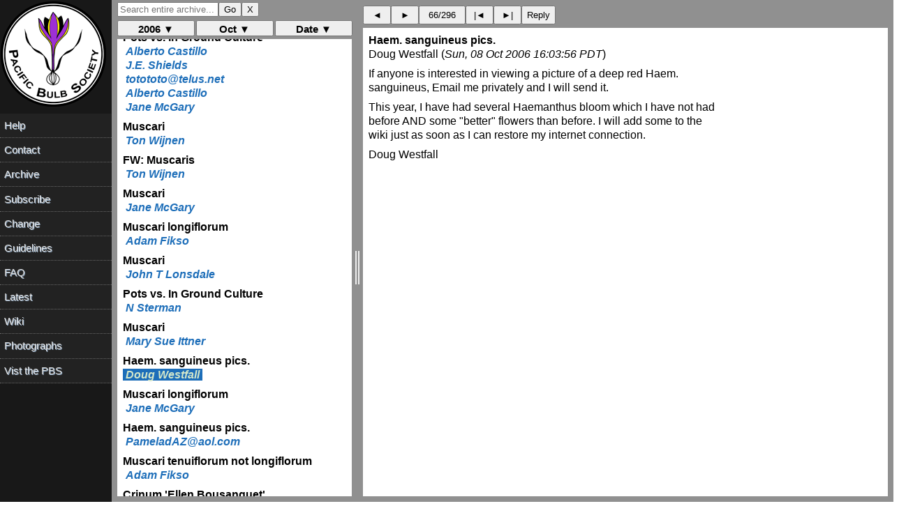

--- FILE ---
content_type: text/html; charset=UTF-8
request_url: https://www.pacificbulbsociety.org/pbslist/2006-October/jkfjcr1fmro8uk26091lja91r2.html
body_size: 1073
content:
<!DOCTYPE HTML PUBLIC "-//W3C//DTD HTML 4.01//EN" "http://www.w3.org/TR/html4/strict.dtd"><html><head><title>Haem. sanguineus pics.</title><link rel="Index" href="index.html" ><meta name="robots" content="index,nofollow"><meta name="viewport" content="width=device-width, initial-scale=1.0"><meta http-equiv="Content-Type" content="text/html; charset=utf-8"><meta http-equiv="Content-Style-Type" content="text/css"><script src="../message.js" type="text/javascript"></script><link rel="Previous"  href="je0lfeffj8qgeaeh8ddcrh7fu6.html"><link rel="Next"  href="7l3eet7s81mosp6sk20igr1i81.html"></head><body><div id="oldheader"><h1>Haem. sanguineus pics.</h1><b>Doug Westfall</b> <a href="mailto:pbs%40lists.pacificbulbsociety.net?Subject=%5Bpbs%5D%20Haem.%20sanguineus%20pics.&amp;In-Reply-To=%3C467CEF74-5721-11DB-AF49-00050277B6E6%40flash.net%3E" TITLE="[pbs] Haem. sanguineus pics.">eagle85@flash.net</a><br><i>Sun, 08 Oct 2006 16:03:56 PDT</i><ul><li>Previous message: <a href="je0lfeffj8qgeaeh8ddcrh7fu6.html">Muscari</a></li><li>Next message: <a href="7l3eet7s81mosp6sk20igr1i81.html">Muscari longiflorum</a></li><li> <b>Messages sorted by:</b><a href="date.html">[ date ]</a><a href="thread.html">[ thread ]</a><a href="subject.html">[ subject ]</a><a href="author.html">[ author ]</a></li></ul><hr>  <!-- message-id:<467CEF74-5721-11DB-AF49-00050277B6E6@flash.net> -->
<!-- message-url:jkfjcr1fmro8uk26091lja91r2.html -->
</div><div id="oldbody"><!--beginarticle-->
<pre>If anyone is interested in viewing a picture of a deep red Haem. 
sanguineus, Email me privately and I will send it.

This year, I have had several Haemanthus bloom which I have not had 
before AND some &quot;better&quot; flowers than before.  I will add some to the 
wiki just as soon as I can restore  my internet connection.

Doug Westfall
</pre>
<!--endarticle--></div><div id="oldfooter"><hr> <ul><!--threads--><li>Previous message: <a href="je0lfeffj8qgeaeh8ddcrh7fu6.html">Muscari</a></li><li>Next message: <a href="7l3eet7s81mosp6sk20igr1i81.html">Muscari longiflorum</a></li><li> <b>Messages sorted by:</b><a href="date.html">[ date ]</a><a href="thread.html">[ thread ]</a><a href="subject.html">[ subject ]</a><a href="author.html">[ author ]</a></li></ul><hr><a href="http://www.pacificbulbsociety.org/list.php">More information about the pbs mailing list</a><br></div></body></html>

--- FILE ---
content_type: text/html; charset=UTF-8
request_url: https://www.pacificbulbsociety.org/pbslist/2006-October/bj6cf5vc747pd542thovpfpjc7.html
body_size: 946
content:
<!DOCTYPE HTML PUBLIC "-//W3C//DTD HTML 4.01//EN" "http://www.w3.org/TR/html4/strict.dtd"><html><head><title>Muscari longiflorum</title><link rel="Index" href="index.html" ><meta name="robots" content="index,nofollow"><meta name="viewport" content="width=device-width, initial-scale=1.0"><meta http-equiv="Content-Type" content="text/html; charset=utf-8"><meta http-equiv="Content-Style-Type" content="text/css"><script src="../message.js" type="text/javascript"></script><link rel="Previous"  href="dplqfk310k5s6tt8lccj71dl12.html"><link rel="Next"  href="6a4evvbe08qo3j073o7egck1n1.html"></head><body><div id="oldheader"><h1>Muscari longiflorum</h1><b>Adam Fikso</b> <a href="mailto:pbs%40lists.pacificbulbsociety.net?Subject=%5Bpbs%5D%20Muscari%20longiflorum&amp;In-Reply-To=%3C001101c6eafe%241f4f6ed0%245ad8fea9%40FAMILY%3E" TITLE="[pbs] Muscari longiflorum">adam14113@ameritech.net</a><br><i>Sun, 08 Oct 2006 10:20:58 PDT</i><ul><li>Previous message: <a href="dplqfk310k5s6tt8lccj71dl12.html">Muscari</a></li><li>Next message: <a href="6a4evvbe08qo3j073o7egck1n1.html">Muscari</a></li><li> <b>Messages sorted by:</b><a href="date.html">[ date ]</a><a href="thread.html">[ thread ]</a><a href="subject.html">[ subject ]</a><a href="author.html">[ author ]</a></li></ul><hr>  <!-- message-id:<001101c6eafe$1f4f6ed0$5ad8fea9@FAMILY> -->
<!-- message-url:bj6cf5vc747pd542thovpfpjc7.html -->
</div><div id="oldbody"><!--beginarticle-->
<pre>Is anybody on the list growing this middle-eastern delight?   Has anybody 
been able to germinate seed from Archibald in the past? 

</pre>
<!--endarticle--></div><div id="oldfooter"><hr> <ul><!--threads--><li>Previous message: <a href="dplqfk310k5s6tt8lccj71dl12.html">Muscari</a></li><li>Next message: <a href="6a4evvbe08qo3j073o7egck1n1.html">Muscari</a></li><li> <b>Messages sorted by:</b><a href="date.html">[ date ]</a><a href="thread.html">[ thread ]</a><a href="subject.html">[ subject ]</a><a href="author.html">[ author ]</a></li></ul><hr><a href="http://www.pacificbulbsociety.org/list.php">More information about the pbs mailing list</a><br></div></body></html>

--- FILE ---
content_type: text/html; charset=UTF-8
request_url: https://www.pacificbulbsociety.org/pbslist/2006-October/6a4evvbe08qo3j073o7egck1n1.html
body_size: 1255
content:
<!DOCTYPE HTML PUBLIC "-//W3C//DTD HTML 4.01//EN" "http://www.w3.org/TR/html4/strict.dtd"><html><head><title>Muscari</title><link rel="Index" href="index.html" ><meta name="robots" content="index,nofollow"><meta name="viewport" content="width=device-width, initial-scale=1.0"><meta http-equiv="Content-Type" content="text/html; charset=utf-8"><meta http-equiv="Content-Style-Type" content="text/css"><script src="../message.js" type="text/javascript"></script><link rel="Previous"  href="bj6cf5vc747pd542thovpfpjc7.html"><link rel="Next"  href="5r45e2utrird28q9492vkiqdr3.html"></head><body><div id="oldheader"><h1>Muscari</h1><b>John T Lonsdale</b> <a href="mailto:pbs%40lists.pacificbulbsociety.net?Subject=Re%3A%20%5Bpbs%5D%20Muscari&amp;In-Reply-To=%3C00e001c6eb00%243a6da770%246601a8c0%40XPS400%3E" TITLE="Re: [pbs] Muscari">john@johnlonsdale.net</a><br><i>Sun, 08 Oct 2006 10:36:03 PDT</i><ul><li>Previous message: <a href="bj6cf5vc747pd542thovpfpjc7.html">Muscari longiflorum</a></li><li>Next message: <a href="5r45e2utrird28q9492vkiqdr3.html">Pots vs. In Ground Culture</a></li><li> <b>Messages sorted by:</b><a href="date.html">[ date ]</a><a href="thread.html">[ thread ]</a><a href="subject.html">[ subject ]</a><a href="author.html">[ author ]</a></li></ul><hr>  <!-- message-id:<00e001c6eb00$3a6da770$6601a8c0@XPS400> -->
<!-- message-url:6a4evvbe08qo3j073o7egck1n1.html -->
</div><div id="oldbody"><!--beginarticle-->
<pre>
&quot;The best collection is, I believe, at Kew, and the botanical garden for 
which Ton is asking should be able to obtain material from there.&quot;

I hope he has the patience of an angel and is prepared for a mountain of
paperwork.  With few notable exceptions, Kew's accessions in areas such as
this have been one way - in.

J.


John T Lonsdale PhD
407 Edgewood Drive,
Exton, Pennsylvania 19341, USA

Home: 610 594 9232
Cell: 484 678 9856
Fax: 801 327 1266

Visit &quot;Edgewood&quot; - The Lonsdale Garden at <a rel="nofollow" href="http://www.edgewoodgardens.net/">http://www.edgewoodgardens.net/</a>

USDA Zone 6b

</pre>
<!--endarticle--></div><div id="oldfooter"><hr> <ul><!--threads--><li>Previous message: <a href="bj6cf5vc747pd542thovpfpjc7.html">Muscari longiflorum</a></li><li>Next message: <a href="5r45e2utrird28q9492vkiqdr3.html">Pots vs. In Ground Culture</a></li><li> <b>Messages sorted by:</b><a href="date.html">[ date ]</a><a href="thread.html">[ thread ]</a><a href="subject.html">[ subject ]</a><a href="author.html">[ author ]</a></li></ul><hr><a href="http://www.pacificbulbsociety.org/list.php">More information about the pbs mailing list</a><br></div></body></html>

--- FILE ---
content_type: text/html; charset=UTF-8
request_url: https://www.pacificbulbsociety.org/pbslist/2006-October/5r45e2utrird28q9492vkiqdr3.html
body_size: 2661
content:
<!DOCTYPE HTML PUBLIC "-//W3C//DTD HTML 4.01//EN" "http://www.w3.org/TR/html4/strict.dtd"><html><head><title>Pots vs. In Ground Culture</title><link rel="Index" href="index.html" ><meta name="robots" content="index,nofollow"><meta name="viewport" content="width=device-width, initial-scale=1.0"><meta http-equiv="Content-Type" content="text/html; charset=utf-8"><meta http-equiv="Content-Style-Type" content="text/css"><script src="../message.js" type="text/javascript"></script><link rel="Previous"  href="6a4evvbe08qo3j073o7egck1n1.html"><link rel="Next"  href="je0lfeffj8qgeaeh8ddcrh7fu6.html"></head><body><div id="oldheader"><h1>Pots vs. In Ground Culture</h1><b>N Sterman</b> <a href="mailto:pbs%40lists.pacificbulbsociety.net?Subject=Re%3A%20%5Bpbs%5D%20Pots%20vs.%20In%20Ground%20Culture&amp;In-Reply-To=%3CE3C06CAF-3671-4ECE-AF18-BD2E122D1DDB%40PlantSoup.Com%3E" TITLE="Re: [pbs] Pots vs. In Ground Culture">TalkingPoints@PlantSoup.Com</a><br><i>Sun, 08 Oct 2006 11:00:46 PDT</i><ul><li>Previous message: <a href="6a4evvbe08qo3j073o7egck1n1.html">Muscari</a></li><li>Next message: <a href="je0lfeffj8qgeaeh8ddcrh7fu6.html">Muscari</a></li><li> <b>Messages sorted by:</b><a href="date.html">[ date ]</a><a href="thread.html">[ thread ]</a><a href="subject.html">[ subject ]</a><a href="author.html">[ author ]</a></li></ul><hr>  <!-- message-id:<E3C06CAF-3671-4ECE-AF18-BD2E122D1DDB@PlantSoup.Com> -->
<!-- message-url:5r45e2utrird28q9492vkiqdr3.html -->
</div><div id="oldbody"><!--beginarticle-->
<pre>So your hypothesis, Alberto, is not that the plants benefit from  
crowding so to speak, but from minimal root disturbance?  Very  
interesting....I wonder whether there is any research to confirm one  
way or another.  It would certainly be enlightening!

Nan

On Oct 7, 2006, at 11:32 AM, Alberto Castillo wrote:

&gt; Hi Jim:
&gt;           Most often stories about potbound plants refer to  
&gt; amaryllids and a few other bulbs woth perennial roots. A potbound  
&gt; bulb means a plant which roots are not disturbed in any way  
&gt; (normally during repotting. Repotting is essential in small pot  
&gt; cultivation) for long. The deduction has been that these bulbs  
&gt; flower  better (or just flower!) when potbound when the truth is  
&gt; that they flower better because their perennial roots have not been  
&gt; damaged during all the period it has become potbound.. Even today,  
&gt; one hear of people trimming the roots of their Hippeastrums or  
&gt; Hymenocallises with the comment &quot;without any harm&quot;, so you see,  
&gt; there is a lot of wrong information around. What worries me is that  
&gt; this kind of information be available to newbies meaning lots of  
&gt; failures and false starts.
&gt;
&gt; Best
&gt; Alberto
&gt;
&gt;
&gt;
&gt;&gt; Date: Sat, 7 Oct 2006 11:58:37 -0400&gt; To: pbs@lists.ibiblio.org&gt;  
&gt;&gt; From: jshields@indy.net&gt; Subject: Re: [pbs] Pots vs. In Ground  
&gt;&gt; Culture&gt; &gt; Hi All,&gt; &gt; I could not agree more with what Alberto  
&gt;&gt; says.  In my climate, anyone with &gt; my sorts of interests in  
&gt;&gt; tender bulbs has to use pots and has to bring them &gt; indoors for  
&gt;&gt; the winter.  We're just today moving more of our pots into the &gt;  
&gt;&gt; heated storage shed and the greenhouses for the winter.&gt; &gt; Bigger  
&gt;&gt; pots make bigger plants, which are often more resistant to &gt;  
&gt;&gt; environmental stresses, which may produce more or bigger flowers,  
&gt;&gt; and which &gt; more nearly approximate what you would see in the  
&gt;&gt; wild.&gt; &gt; The garden stories about bulbs that need to be pot-bound  
&gt;&gt; probably come from &gt; the tendency of amateur gardeners to over- 
&gt;&gt; water plants from arid climates.&gt; &gt; Dutch hybrid Hippeastrum, the  
&gt;&gt; so-called &quot;amaryllis&quot; of the supermarket and &gt; garden shop,  grow  
&gt;&gt; wonderfully outdoors in the ground during warm &gt; weather.  If you  
&gt;&gt; can take the extra work of digging them in the autumn, &gt; they are  
&gt;&gt; much nicer that way than when kept in a pot all the time.&gt; &gt; Jim  
&gt;&gt; Shields&gt; in central Indiana (USA), where winter is a-coming in the  
&gt;&gt; next couple of months&gt; &gt; &gt; At 02:51 PM 10/7/2006 +0000, you  
&gt;&gt; wrote:&gt; &gt;........ BUT, what the post was all about from the  
&gt;&gt; beginning is that what &gt; &gt;makes pot culture insatisfactory is the  
&gt;&gt; bonsai effect produced by small &gt; &gt;pots. And that by using really  
&gt;&gt; big containers you can mimick free range &gt; &gt;conditions a lot.&gt; &gt;&gt;  
&gt;&gt; &gt;Best&gt; &gt;Alberto&gt; &gt;  
&gt;&gt; *************************************************&gt; Jim  
&gt;&gt; Shields             USDA Zone 5             Shields Gardens, Ltd.&gt;  
&gt;&gt; P.O. Box 92              WWW:    <a rel="nofollow" href="http://www.shieldsgardens.com/">http://www.shieldsgardens.com/</a>&gt;  
&gt;&gt; Westfield, Indiana 46074, USA&gt; Tel. ++1-317-867-3344     or       
&gt;&gt; toll-free 1-866-449-3344 in USA&gt; &gt; &gt;  
&gt;&gt; _______________________________________________&gt; pbs mailing list&gt;  
&gt;&gt; pbs@lists.ibiblio.org&gt; <a rel="nofollow" href="http://www.pacificbulbsociety.org/list.php">http://www.pacificbulbsociety.org/list.php</a>
&gt; _________________________________________________________________
&gt; Descubre Live.com - tu propia página de inicio, personalizada para  
&gt; ver rápidamente todo lo que te interesa en un mismo sitio.
&gt; <a rel="nofollow" href="http://www.live.com/getstarted/">http://www.live.com/getstarted/</a>
&gt; _______________________________________________
&gt; pbs mailing list
&gt; pbs@lists.ibiblio.org
&gt; <a rel="nofollow" href="http://www.pacificbulbsociety.org/list.php">http://www.pacificbulbsociety.org/list.php</a>
</pre>
<!--endarticle--></div><div id="oldfooter"><hr> <ul><!--threads--><li>Previous message: <a href="6a4evvbe08qo3j073o7egck1n1.html">Muscari</a></li><li>Next message: <a href="je0lfeffj8qgeaeh8ddcrh7fu6.html">Muscari</a></li><li> <b>Messages sorted by:</b><a href="date.html">[ date ]</a><a href="thread.html">[ thread ]</a><a href="subject.html">[ subject ]</a><a href="author.html">[ author ]</a></li></ul><hr><a href="http://www.pacificbulbsociety.org/list.php">More information about the pbs mailing list</a><br></div></body></html>

--- FILE ---
content_type: text/html; charset=UTF-8
request_url: https://www.pacificbulbsociety.org/pbslist/2006-October/je0lfeffj8qgeaeh8ddcrh7fu6.html
body_size: 1149
content:
<!DOCTYPE HTML PUBLIC "-//W3C//DTD HTML 4.01//EN" "http://www.w3.org/TR/html4/strict.dtd"><html><head><title>Muscari</title><link rel="Index" href="index.html" ><meta name="robots" content="index,nofollow"><meta name="viewport" content="width=device-width, initial-scale=1.0"><meta http-equiv="Content-Type" content="text/html; charset=utf-8"><meta http-equiv="Content-Style-Type" content="text/css"><script src="../message.js" type="text/javascript"></script><link rel="Previous"  href="5r45e2utrird28q9492vkiqdr3.html"><link rel="Next"  href="jkfjcr1fmro8uk26091lja91r2.html"></head><body><div id="oldheader"><h1>Muscari</h1><b>Mary Sue Ittner</b> <a href="mailto:pbs%40lists.pacificbulbsociety.net?Subject=Re%3A%20%5Bpbs%5D%20Muscari&amp;In-Reply-To=%3C5.2.0.9.2.20061008134551.02454700%40mail.mcn.org%3E" TITLE="Re: [pbs] Muscari">msittner@mcn.org</a><br><i>Sun, 08 Oct 2006 13:51:08 PDT</i><ul><li>Previous message: <a href="5r45e2utrird28q9492vkiqdr3.html">Pots vs. In Ground Culture</a></li><li>Next message: <a href="jkfjcr1fmro8uk26091lja91r2.html">Haem. sanguineus pics.</a></li><li> <b>Messages sorted by:</b><a href="date.html">[ date ]</a><a href="thread.html">[ thread ]</a><a href="subject.html">[ subject ]</a><a href="author.html">[ author ]</a></li></ul><hr>  <!-- message-id:<5.2.0.9.2.20061008134551.02454700@mail.mcn.org> -->
<!-- message-url:je0lfeffj8qgeaeh8ddcrh7fu6.html -->
</div><div id="oldbody"><!--beginarticle-->
<pre>Ton,

When we were doing the topic of the week, Martin Philippo who has taken a 
passionate  interest in Muscari, provided the topic of the week. His 
enthusiasm certainly got my attention. He is no longer a member of our 
list, but I suggest you visit his website, 
<a rel="nofollow" href="http://home-3.tiscali.nl/~hennessy/">http://home-3.tiscali.nl/~hennessy/</a> and contact him through it to get help.

Since you are both in the Netherlands this should work well.

Mary Sue
</pre>
<!--endarticle--></div><div id="oldfooter"><hr> <ul><!--threads--><li>Previous message: <a href="5r45e2utrird28q9492vkiqdr3.html">Pots vs. In Ground Culture</a></li><li>Next message: <a href="jkfjcr1fmro8uk26091lja91r2.html">Haem. sanguineus pics.</a></li><li> <b>Messages sorted by:</b><a href="date.html">[ date ]</a><a href="thread.html">[ thread ]</a><a href="subject.html">[ subject ]</a><a href="author.html">[ author ]</a></li></ul><hr><a href="http://www.pacificbulbsociety.org/list.php">More information about the pbs mailing list</a><br></div></body></html>

--- FILE ---
content_type: text/html; charset=UTF-8
request_url: https://www.pacificbulbsociety.org/pbslist/2006-October/7l3eet7s81mosp6sk20igr1i81.html
body_size: 1173
content:
<!DOCTYPE HTML PUBLIC "-//W3C//DTD HTML 4.01//EN" "http://www.w3.org/TR/html4/strict.dtd"><html><head><title>Muscari longiflorum</title><link rel="Index" href="index.html" ><meta name="robots" content="index,nofollow"><meta name="viewport" content="width=device-width, initial-scale=1.0"><meta http-equiv="Content-Type" content="text/html; charset=utf-8"><meta http-equiv="Content-Style-Type" content="text/css"><script src="../message.js" type="text/javascript"></script><link rel="Previous"  href="jkfjcr1fmro8uk26091lja91r2.html"><link rel="Next"  href="5utk1c54sfug406akdr7ui2sk2.html"></head><body><div id="oldheader"><h1>Muscari longiflorum</h1><b>Jane McGary</b> <a href="mailto:pbs%40lists.pacificbulbsociety.net?Subject=Re%3A%20%5Bpbs%5D%20Muscari%20longiflorum&amp;In-Reply-To=%3C5.2.1.1.0.20061008164933.026fbe98%40mail.earthlink.net%3E" TITLE="Re: [pbs] Muscari longiflorum">janemcgary@earthlink.net</a><br><i>Sun, 08 Oct 2006 16:51:58 PDT</i><ul><li>Previous message: <a href="jkfjcr1fmro8uk26091lja91r2.html">Haem. sanguineus pics.</a></li><li>Next message: <a href="5utk1c54sfug406akdr7ui2sk2.html">Haem. sanguineus pics.</a></li><li> <b>Messages sorted by:</b><a href="date.html">[ date ]</a><a href="thread.html">[ thread ]</a><a href="subject.html">[ subject ]</a><a href="author.html">[ author ]</a></li></ul><hr>  <!-- message-id:<5.2.1.1.0.20061008164933.026fbe98@mail.earthlink.net> -->
<!-- message-url:7l3eet7s81mosp6sk20igr1i81.html -->
</div><div id="oldbody"><!--beginarticle-->
<pre>Adam asked,
&gt;Is anybody on the list growing this middle-eastern delight [Muscari 
&gt;longiflorum]?   Has anybody
&gt;been able to germinate seed from Archibald in the past?

I'm growing a plant under the name Muscari longipes (not longiflorum) from 
Archibald seed. It is a member of the section that used to be separated as 
the genus Leopoldia. I find a note in my database, however, that it looks 
&quot;more like a Bellevalia.&quot;

I have quite a number of Muscari and other Hyacinthaceae from the Archibalds.

Jane McGary

</pre>
<!--endarticle--></div><div id="oldfooter"><hr> <ul><!--threads--><li>Previous message: <a href="jkfjcr1fmro8uk26091lja91r2.html">Haem. sanguineus pics.</a></li><li>Next message: <a href="5utk1c54sfug406akdr7ui2sk2.html">Haem. sanguineus pics.</a></li><li> <b>Messages sorted by:</b><a href="date.html">[ date ]</a><a href="thread.html">[ thread ]</a><a href="subject.html">[ subject ]</a><a href="author.html">[ author ]</a></li></ul><hr><a href="http://www.pacificbulbsociety.org/list.php">More information about the pbs mailing list</a><br></div></body></html>

--- FILE ---
content_type: text/html; charset=UTF-8
request_url: https://www.pacificbulbsociety.org/pbslist/2006-October/5utk1c54sfug406akdr7ui2sk2.html
body_size: 969
content:
<!DOCTYPE HTML PUBLIC "-//W3C//DTD HTML 4.01//EN" "http://www.w3.org/TR/html4/strict.dtd"><html><head><title>Haem. sanguineus pics.</title><link rel="Index" href="index.html" ><meta name="robots" content="index,nofollow"><meta name="viewport" content="width=device-width, initial-scale=1.0"><meta http-equiv="Content-Type" content="text/html; charset=utf-8"><meta http-equiv="Content-Style-Type" content="text/css"><script src="../message.js" type="text/javascript"></script><link rel="Previous"  href="7l3eet7s81mosp6sk20igr1i81.html"><link rel="Next"  href="lcn7u2l6pu6ngshm5fhhrjm333.html"></head><body><div id="oldheader"><h1>Haem. sanguineus pics.</h1><b>PameladAZ@aol.com</b> <a href="mailto:pbs%40lists.pacificbulbsociety.net?Subject=Re%3A%20%5Bpbs%5D%20Haem.%20sanguineus%20pics.&amp;In-Reply-To=%3C46b.8f9467f.325b2a89%40aol.com%3E" TITLE="Re: [pbs] Haem. sanguineus pics.">PameladAZ@aol.com</a><br><i>Sun, 08 Oct 2006 21:31:05 PDT</i><ul><li>Previous message: <a href="7l3eet7s81mosp6sk20igr1i81.html">Muscari longiflorum</a></li><li>Next message: <a href="lcn7u2l6pu6ngshm5fhhrjm333.html">Muscari tenuiflorum  not longiflorum</a></li><li> <b>Messages sorted by:</b><a href="date.html">[ date ]</a><a href="thread.html">[ thread ]</a><a href="subject.html">[ subject ]</a><a href="author.html">[ author ]</a></li></ul><hr>  <!-- message-id:<46b.8f9467f.325b2a89@aol.com> -->
<!-- message-url:5utk1c54sfug406akdr7ui2sk2.html -->
</div><div id="oldbody"><!--beginarticle-->
<pre>Doug,   Would love to see the images.  Please do send.
Pamela
 
P Slate,  Master Gardener
P.O. Box 5134
Carefree AZ  85377
480.488.8453
</pre>
<!--endarticle--></div><div id="oldfooter"><hr> <ul><!--threads--><li>Previous message: <a href="7l3eet7s81mosp6sk20igr1i81.html">Muscari longiflorum</a></li><li>Next message: <a href="lcn7u2l6pu6ngshm5fhhrjm333.html">Muscari tenuiflorum  not longiflorum</a></li><li> <b>Messages sorted by:</b><a href="date.html">[ date ]</a><a href="thread.html">[ thread ]</a><a href="subject.html">[ subject ]</a><a href="author.html">[ author ]</a></li></ul><hr><a href="http://www.pacificbulbsociety.org/list.php">More information about the pbs mailing list</a><br></div></body></html>

--- FILE ---
content_type: text/html; charset=UTF-8
request_url: https://www.pacificbulbsociety.org/pbslist/2006-October/lcn7u2l6pu6ngshm5fhhrjm333.html
body_size: 1096
content:
<!DOCTYPE HTML PUBLIC "-//W3C//DTD HTML 4.01//EN" "http://www.w3.org/TR/html4/strict.dtd"><html><head><title>Muscari tenuiflorum  not longiflorum</title><link rel="Index" href="index.html" ><meta name="robots" content="index,nofollow"><meta name="viewport" content="width=device-width, initial-scale=1.0"><meta http-equiv="Content-Type" content="text/html; charset=utf-8"><meta http-equiv="Content-Style-Type" content="text/css"><script src="../message.js" type="text/javascript"></script><link rel="Previous"  href="5utk1c54sfug406akdr7ui2sk2.html"><link rel="Next"  href="erdihh5ubtqjagon9ghlh3fkj6.html"></head><body><div id="oldheader"><h1>Muscari tenuiflorum  not longiflorum</h1><b>Adam Fikso</b> <a href="mailto:pbs%40lists.pacificbulbsociety.net?Subject=%5Bpbs%5D%20Muscari%20tenuiflorum%20%20not%20longiflorum&amp;In-Reply-To=%3C000501c6ebd3%24f6521880%245ad8fea9%40FAMILY%3E" TITLE="[pbs] Muscari tenuiflorum  not longiflorum">adam14113@ameritech.net</a><br><i>Mon, 09 Oct 2006 11:51:42 PDT</i><ul><li>Previous message: <a href="5utk1c54sfug406akdr7ui2sk2.html">Haem. sanguineus pics.</a></li><li>Next message: <a href="erdihh5ubtqjagon9ghlh3fkj6.html">Crinum 'Ellen Bousanquet'</a></li><li> <b>Messages sorted by:</b><a href="date.html">[ date ]</a><a href="thread.html">[ thread ]</a><a href="subject.html">[ subject ]</a><a href="author.html">[ author ]</a></li></ul><hr>  <!-- message-id:<000501c6ebd3$f6521880$5ad8fea9@FAMILY> -->
<!-- message-url:lcn7u2l6pu6ngshm5fhhrjm333.html -->
</div><div id="oldbody"><!--beginarticle-->
<pre>Hello all-- same plant in my head, but differently named.   I see that I had 
the binomial wrong in my prior question: a different kind of slength --not 
longiflorum, but tenuiflorum.  Is anybody on the list growing this baby? 
Admiral Furse called it &quot;blue-hot poker&quot; as I remember. 

</pre>
<!--endarticle--></div><div id="oldfooter"><hr> <ul><!--threads--><li>Previous message: <a href="5utk1c54sfug406akdr7ui2sk2.html">Haem. sanguineus pics.</a></li><li>Next message: <a href="erdihh5ubtqjagon9ghlh3fkj6.html">Crinum 'Ellen Bousanquet'</a></li><li> <b>Messages sorted by:</b><a href="date.html">[ date ]</a><a href="thread.html">[ thread ]</a><a href="subject.html">[ subject ]</a><a href="author.html">[ author ]</a></li></ul><hr><a href="http://www.pacificbulbsociety.org/list.php">More information about the pbs mailing list</a><br></div></body></html>

--- FILE ---
content_type: text/html; charset=UTF-8
request_url: https://www.pacificbulbsociety.org/pbslist/2006-October/erdihh5ubtqjagon9ghlh3fkj6.html
body_size: 1311
content:
<!DOCTYPE HTML PUBLIC "-//W3C//DTD HTML 4.01//EN" "http://www.w3.org/TR/html4/strict.dtd"><html><head><title>Crinum 'Ellen Bousanquet'</title><link rel="Index" href="index.html" ><meta name="robots" content="index,nofollow"><meta name="viewport" content="width=device-width, initial-scale=1.0"><meta http-equiv="Content-Type" content="text/html; charset=utf-8"><meta http-equiv="Content-Style-Type" content="text/css"><script src="../message.js" type="text/javascript"></script><link rel="Previous"  href="lcn7u2l6pu6ngshm5fhhrjm333.html"><link rel="Next"  href="9hog85vpk8ktj348qei6hilqn2.html"></head><body><div id="oldheader"><h1>Crinum 'Ellen Bousanquet'</h1><b>Leo A. Martin</b> <a href="mailto:pbs%40lists.pacificbulbsociety.net?Subject=Re%3A%20%5Bpbs%5D%20Crinum%20%27Ellen%20Bousanquet%27&amp;In-Reply-To=%3C39189.209.180.132.162.1160433929.squirrel%40www.possi.org%3E" TITLE="Re: [pbs] Crinum 'Ellen Bousanquet'">leo@possi.org</a><br><i>Mon, 09 Oct 2006 15:45:29 PDT</i><ul><li>Previous message: <a href="lcn7u2l6pu6ngshm5fhhrjm333.html">Muscari tenuiflorum  not longiflorum</a></li><li>Next message: <a href="9hog85vpk8ktj348qei6hilqn2.html">(no subject)</a></li><li> <b>Messages sorted by:</b><a href="date.html">[ date ]</a><a href="thread.html">[ thread ]</a><a href="subject.html">[ subject ]</a><a href="author.html">[ author ]</a></li></ul><hr>  <!-- message-id:<39189.209.180.132.162.1160433929.squirrel@www.possi.org> -->
<!-- message-url:erdihh5ubtqjagon9ghlh3fkj6.html -->
</div><div id="oldbody"><!--beginarticle-->
<pre>James W. Waddick
wrote

&gt; I did not get bloom on 'Ellen Bousanquet' this spring, but it
&gt; is sort of on  the edge here - hardiness-wise. Just within the last
&gt; few days it sent up a puny stalk with only 4 buds and one is
&gt; deformed.  So still no rebloom, but a very late and struggling first
&gt; bloom very late in the season.

I live in Phoenix, Arizona. I planted my Ellen Bousanquet before I
realized she is a swamp thang. She survives our Arizona full sun and 110 F
summers in baking clay with minor leaf burn. The more I water her the
better she looks and grows. And, she seems to bloom shortly after each
fertilizing.

Are you watering heavily and fertilizing heavily?

Leo Martin
Phoenix Arizona USA
</pre>
<!--endarticle--></div><div id="oldfooter"><hr> <ul><!--threads--><li>Previous message: <a href="lcn7u2l6pu6ngshm5fhhrjm333.html">Muscari tenuiflorum  not longiflorum</a></li><li>Next message: <a href="9hog85vpk8ktj348qei6hilqn2.html">(no subject)</a></li><li> <b>Messages sorted by:</b><a href="date.html">[ date ]</a><a href="thread.html">[ thread ]</a><a href="subject.html">[ subject ]</a><a href="author.html">[ author ]</a></li></ul><hr><a href="http://www.pacificbulbsociety.org/list.php">More information about the pbs mailing list</a><br></div></body></html>